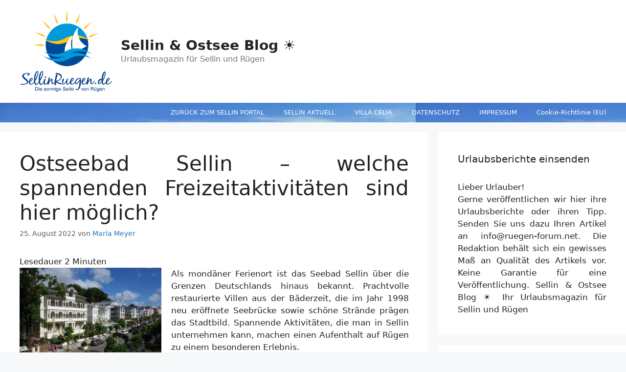

--- FILE ---
content_type: text/html; charset=UTF-8
request_url: https://sellinruegen.de/ostsee-blog/ostseebad-sellin-welche-spannenden-freizeitaktivitaeten-sind-hier-moeglich/
body_size: 19457
content:
<!DOCTYPE html>
<html dir="ltr" lang="de" prefix="og: https://ogp.me/ns#">
<head>
<meta charset="UTF-8">
<title>Ostseebad Sellin - welche spannenden Freizeitaktivitäten</title>
<meta name="description" content="Als mondäner Ferienort ist das Seebad Sellin über die Grenzen Deutschlands hinaus bekannt. Prachtvolle restaurierte Villen aus der Bäderzeit, die Seebrücke..."/>
<meta name="robots" content="max-image-preview:large"/>
<meta name="author" content="Maria Meyer"/>
<link rel="canonical" href="https://sellinruegen.de/ostsee-blog/ostseebad-sellin-welche-spannenden-freizeitaktivitaeten-sind-hier-moeglich/"/>
<meta name="generator" content="All in One SEO (AIOSEO) 4.9.2"/>
<meta property="og:locale" content="de_DE"/>
<meta property="og:site_name" content="Sellin &amp; Ostsee Blog ☀ | Urlaubsmagazin für Sellin und Rügen"/>
<meta property="og:type" content="article"/>
<meta property="og:title" content="Ostseebad Sellin - welche spannenden Freizeitaktivitäten"/>
<meta property="og:description" content="Als mondäner Ferienort ist das Seebad Sellin über die Grenzen Deutschlands hinaus bekannt. Prachtvolle restaurierte Villen aus der Bäderzeit, die Seebrücke..."/>
<meta property="og:url" content="https://sellinruegen.de/ostsee-blog/ostseebad-sellin-welche-spannenden-freizeitaktivitaeten-sind-hier-moeglich/"/>
<meta property="og:image" content="https://sellinruegen.de/ostsee-blog/wp-content/uploads/sellinruegen-logo.jpg"/>
<meta property="og:image:secure_url" content="https://sellinruegen.de/ostsee-blog/wp-content/uploads/sellinruegen-logo.jpg"/>
<meta property="og:image:width" content="216"/>
<meta property="og:image:height" content="182"/>
<meta property="article:tag" content="ausflugstipp"/>
<meta property="article:tag" content="mönchgut"/>
<meta property="article:published_time" content="2022-08-25T06:53:11+00:00"/>
<meta property="article:modified_time" content="2022-08-25T06:53:11+00:00"/>
<meta property="article:publisher" content="https://www.facebook.com/SellinAufRuegen/"/>
<script type="application/ld+json" class="aioseo-schema">{"@context":"https:\/\/schema.org","@graph":[{"@type":"Article","@id":"https:\/\/sellinruegen.de\/ostsee-blog\/ostseebad-sellin-welche-spannenden-freizeitaktivitaeten-sind-hier-moeglich\/#article","name":"Ostseebad Sellin - welche spannenden Freizeitaktivit\u00e4ten","headline":"Ostseebad Sellin &#8211; welche spannenden Freizeitaktivit\u00e4ten sind hier m\u00f6glich?","author":{"@id":"https:\/\/sellinruegen.de\/ostsee-blog\/author\/maria\/#author"},"publisher":{"@id":"https:\/\/sellinruegen.de\/ostsee-blog\/#organization"},"image":{"@type":"ImageObject","url":"https:\/\/sellinruegen.de\/ostsee-blog\/wp-content\/uploads\/wilhelmstrasse.jpg","@id":"https:\/\/sellinruegen.de\/ostsee-blog\/ostseebad-sellin-welche-spannenden-freizeitaktivitaeten-sind-hier-moeglich\/#articleImage","width":800,"height":533,"caption":"Wilhelmstrasse Sellin"},"datePublished":"2022-08-25T08:53:11+02:00","dateModified":"2022-08-25T08:53:11+02:00","inLanguage":"de-DE","mainEntityOfPage":{"@id":"https:\/\/sellinruegen.de\/ostsee-blog\/ostseebad-sellin-welche-spannenden-freizeitaktivitaeten-sind-hier-moeglich\/#webpage"},"isPartOf":{"@id":"https:\/\/sellinruegen.de\/ostsee-blog\/ostseebad-sellin-welche-spannenden-freizeitaktivitaeten-sind-hier-moeglich\/#webpage"},"articleSection":"Ausflugstipp, M\u00f6nchgut"},{"@type":"BreadcrumbList","@id":"https:\/\/sellinruegen.de\/ostsee-blog\/ostseebad-sellin-welche-spannenden-freizeitaktivitaeten-sind-hier-moeglich\/#breadcrumblist","itemListElement":[{"@type":"ListItem","@id":"https:\/\/sellinruegen.de\/ostsee-blog#listItem","position":1,"name":"Home","item":"https:\/\/sellinruegen.de\/ostsee-blog","nextItem":{"@type":"ListItem","@id":"https:\/\/sellinruegen.de\/ostsee-blog\/category\/ausflugstipp\/#listItem","name":"Ausflugstipp"}},{"@type":"ListItem","@id":"https:\/\/sellinruegen.de\/ostsee-blog\/category\/ausflugstipp\/#listItem","position":2,"name":"Ausflugstipp","item":"https:\/\/sellinruegen.de\/ostsee-blog\/category\/ausflugstipp\/","nextItem":{"@type":"ListItem","@id":"https:\/\/sellinruegen.de\/ostsee-blog\/ostseebad-sellin-welche-spannenden-freizeitaktivitaeten-sind-hier-moeglich\/#listItem","name":"Ostseebad Sellin &#8211; welche spannenden Freizeitaktivit\u00e4ten sind hier m\u00f6glich?"},"previousItem":{"@type":"ListItem","@id":"https:\/\/sellinruegen.de\/ostsee-blog#listItem","name":"Home"}},{"@type":"ListItem","@id":"https:\/\/sellinruegen.de\/ostsee-blog\/ostseebad-sellin-welche-spannenden-freizeitaktivitaeten-sind-hier-moeglich\/#listItem","position":3,"name":"Ostseebad Sellin &#8211; welche spannenden Freizeitaktivit\u00e4ten sind hier m\u00f6glich?","previousItem":{"@type":"ListItem","@id":"https:\/\/sellinruegen.de\/ostsee-blog\/category\/ausflugstipp\/#listItem","name":"Ausflugstipp"}}]},{"@type":"Organization","@id":"https:\/\/sellinruegen.de\/ostsee-blog\/#organization","name":"Gut Grubnow GbR","description":"Urlaubsmagazin f\u00fcr Sellin und R\u00fcgen","url":"https:\/\/sellinruegen.de\/ostsee-blog\/","telephone":"+491724020280","logo":{"@type":"ImageObject","url":"https:\/\/sellinruegen.de\/ostsee-blog\/wp-content\/uploads\/logosr192.png","@id":"https:\/\/sellinruegen.de\/ostsee-blog\/ostseebad-sellin-welche-spannenden-freizeitaktivitaeten-sind-hier-moeglich\/#organizationLogo","width":192,"height":192,"caption":"logo sellinruegen"},"image":{"@id":"https:\/\/sellinruegen.de\/ostsee-blog\/ostseebad-sellin-welche-spannenden-freizeitaktivitaeten-sind-hier-moeglich\/#organizationLogo"},"sameAs":["https:\/\/www.facebook.com\/SellinAufRuegen\/","https:\/\/twitter.com\/ruegensellin","https:\/\/www.pinterest.de\/villacelia\/bilder-sellin\/"]},{"@type":"Person","@id":"https:\/\/sellinruegen.de\/ostsee-blog\/author\/maria\/#author","url":"https:\/\/sellinruegen.de\/ostsee-blog\/author\/maria\/","name":"Maria Meyer"},{"@type":"WebPage","@id":"https:\/\/sellinruegen.de\/ostsee-blog\/ostseebad-sellin-welche-spannenden-freizeitaktivitaeten-sind-hier-moeglich\/#webpage","url":"https:\/\/sellinruegen.de\/ostsee-blog\/ostseebad-sellin-welche-spannenden-freizeitaktivitaeten-sind-hier-moeglich\/","name":"Ostseebad Sellin - welche spannenden Freizeitaktivit\u00e4ten","description":"Als mond\u00e4ner Ferienort ist das Seebad Sellin \u00fcber die Grenzen Deutschlands hinaus bekannt. Prachtvolle restaurierte Villen aus der B\u00e4derzeit, die Seebr\u00fccke...","inLanguage":"de-DE","isPartOf":{"@id":"https:\/\/sellinruegen.de\/ostsee-blog\/#website"},"breadcrumb":{"@id":"https:\/\/sellinruegen.de\/ostsee-blog\/ostseebad-sellin-welche-spannenden-freizeitaktivitaeten-sind-hier-moeglich\/#breadcrumblist"},"author":{"@id":"https:\/\/sellinruegen.de\/ostsee-blog\/author\/maria\/#author"},"creator":{"@id":"https:\/\/sellinruegen.de\/ostsee-blog\/author\/maria\/#author"},"datePublished":"2022-08-25T08:53:11+02:00","dateModified":"2022-08-25T08:53:11+02:00"},{"@type":"WebSite","@id":"https:\/\/sellinruegen.de\/ostsee-blog\/#website","url":"https:\/\/sellinruegen.de\/ostsee-blog\/","name":"Sellin & Ostsee Blog \u2600","description":"Urlaubsmagazin f\u00fcr Sellin und R\u00fcgen","inLanguage":"de-DE","publisher":{"@id":"https:\/\/sellinruegen.de\/ostsee-blog\/#organization"}}]}</script>
<meta name="viewport" content="width=device-width, initial-scale=1"><link rel="alternate" type="application/rss+xml" title="Sellin &amp; Ostsee Blog ☀ &raquo; Feed" href="https://sellinruegen.de/ostsee-blog/feed/"/>
<link rel="alternate" type="application/rss+xml" title="Sellin &amp; Ostsee Blog ☀ &raquo; Kommentar-Feed" href="https://sellinruegen.de/ostsee-blog/comments/feed/"/>
<link rel="alternate" type="application/rss+xml" title="Sellin &amp; Ostsee Blog ☀ &raquo; Ostseebad Sellin &#8211; welche spannenden Freizeitaktivitäten sind hier möglich?-Kommentar-Feed" href="https://sellinruegen.de/ostsee-blog/ostseebad-sellin-welche-spannenden-freizeitaktivitaeten-sind-hier-moeglich/feed/"/>
<link rel="alternate" title="oEmbed (JSON)" type="application/json+oembed" href="https://sellinruegen.de/ostsee-blog/wp-json/oembed/1.0/embed?url=https%3A%2F%2Fsellinruegen.de%2Fostsee-blog%2Fostseebad-sellin-welche-spannenden-freizeitaktivitaeten-sind-hier-moeglich%2F"/>
<link rel="alternate" title="oEmbed (XML)" type="text/xml+oembed" href="https://sellinruegen.de/ostsee-blog/wp-json/oembed/1.0/embed?url=https%3A%2F%2Fsellinruegen.de%2Fostsee-blog%2Fostseebad-sellin-welche-spannenden-freizeitaktivitaeten-sind-hier-moeglich%2F&#038;format=xml"/>
<style id='wp-img-auto-sizes-contain-inline-css'>img:is([sizes=auto i],[sizes^="auto," i]){contain-intrinsic-size:3000px 1500px}</style>
<style id='wp-block-library-inline-css'>:root{--wp-block-synced-color:#7a00df;--wp-block-synced-color--rgb:122,0,223;--wp-bound-block-color:var(--wp-block-synced-color);--wp-editor-canvas-background:#ddd;--wp-admin-theme-color:#007cba;--wp-admin-theme-color--rgb:0,124,186;--wp-admin-theme-color-darker-10:#006ba1;--wp-admin-theme-color-darker-10--rgb:0,107,160.5;--wp-admin-theme-color-darker-20:#005a87;--wp-admin-theme-color-darker-20--rgb:0,90,135;--wp-admin-border-width-focus:2px}@media (min-resolution:192dpi){:root{--wp-admin-border-width-focus:1.5px}}.wp-element-button{cursor:pointer}:root .has-very-light-gray-background-color{background-color:#eee}:root .has-very-dark-gray-background-color{background-color:#313131}:root .has-very-light-gray-color{color:#eee}:root .has-very-dark-gray-color{color:#313131}:root .has-vivid-green-cyan-to-vivid-cyan-blue-gradient-background{background:linear-gradient(135deg,#00d084,#0693e3)}:root .has-purple-crush-gradient-background{background:linear-gradient(135deg,#34e2e4,#4721fb 50%,#ab1dfe)}:root .has-hazy-dawn-gradient-background{background:linear-gradient(135deg,#faaca8,#dad0ec)}:root .has-subdued-olive-gradient-background{background:linear-gradient(135deg,#fafae1,#67a671)}:root .has-atomic-cream-gradient-background{background:linear-gradient(135deg,#fdd79a,#004a59)}:root .has-nightshade-gradient-background{background:linear-gradient(135deg,#330968,#31cdcf)}:root .has-midnight-gradient-background{background:linear-gradient(135deg,#020381,#2874fc)}:root{--wp--preset--font-size--normal:16px;--wp--preset--font-size--huge:42px}.has-regular-font-size{font-size:1em}.has-larger-font-size{font-size:2.625em}.has-normal-font-size{font-size:var(--wp--preset--font-size--normal)}.has-huge-font-size{font-size:var(--wp--preset--font-size--huge)}.has-text-align-center{text-align:center}.has-text-align-left{text-align:left}.has-text-align-right{text-align:right}.has-fit-text{white-space:nowrap!important}#end-resizable-editor-section{display:none}.aligncenter{clear:both}.items-justified-left{justify-content:flex-start}.items-justified-center{justify-content:center}.items-justified-right{justify-content:flex-end}.items-justified-space-between{justify-content:space-between}.screen-reader-text{border:0;clip-path:inset(50%);height:1px;margin:-1px;overflow:hidden;padding:0;position:absolute;width:1px;word-wrap:normal!important}.screen-reader-text:focus{background-color:#ddd;clip-path:none;color:#444;display:block;font-size:1em;height:auto;left:5px;line-height:normal;padding:15px 23px 14px;text-decoration:none;top:5px;width:auto;z-index:100000}html :where(.has-border-color){border-style:solid}html :where([style*=border-top-color]){border-top-style:solid}html :where([style*=border-right-color]){border-right-style:solid}html :where([style*=border-bottom-color]){border-bottom-style:solid}html :where([style*=border-left-color]){border-left-style:solid}html :where([style*=border-width]){border-style:solid}html :where([style*=border-top-width]){border-top-style:solid}html :where([style*=border-right-width]){border-right-style:solid}html :where([style*=border-bottom-width]){border-bottom-style:solid}html :where([style*=border-left-width]){border-left-style:solid}html :where(img[class*=wp-image-]){height:auto;max-width:100%}:where(figure){margin:0 0 1em}html :where(.is-position-sticky){--wp-admin--admin-bar--position-offset:var(--wp-admin--admin-bar--height,0px)}@media screen and (max-width:600px){html :where(.is-position-sticky){--wp-admin--admin-bar--position-offset:0px}}</style><style id='global-styles-inline-css'>:root{--wp--preset--aspect-ratio--square:1;--wp--preset--aspect-ratio--4-3:4/3;--wp--preset--aspect-ratio--3-4:3/4;--wp--preset--aspect-ratio--3-2:3/2;--wp--preset--aspect-ratio--2-3:2/3;--wp--preset--aspect-ratio--16-9:16/9;--wp--preset--aspect-ratio--9-16:9/16;--wp--preset--color--black:#000000;--wp--preset--color--cyan-bluish-gray:#abb8c3;--wp--preset--color--white:#ffffff;--wp--preset--color--pale-pink:#f78da7;--wp--preset--color--vivid-red:#cf2e2e;--wp--preset--color--luminous-vivid-orange:#ff6900;--wp--preset--color--luminous-vivid-amber:#fcb900;--wp--preset--color--light-green-cyan:#7bdcb5;--wp--preset--color--vivid-green-cyan:#00d084;--wp--preset--color--pale-cyan-blue:#8ed1fc;--wp--preset--color--vivid-cyan-blue:#0693e3;--wp--preset--color--vivid-purple:#9b51e0;--wp--preset--color--contrast:var(--contrast);--wp--preset--color--contrast-2:var(--contrast-2);--wp--preset--color--contrast-3:var(--contrast-3);--wp--preset--color--base:var(--base);--wp--preset--color--base-2:var(--base-2);--wp--preset--color--base-3:var(--base-3);--wp--preset--color--accent:var(--accent);--wp--preset--gradient--vivid-cyan-blue-to-vivid-purple:linear-gradient(135deg,rgb(6,147,227) 0%,rgb(155,81,224) 100%);--wp--preset--gradient--light-green-cyan-to-vivid-green-cyan:linear-gradient(135deg,rgb(122,220,180) 0%,rgb(0,208,130) 100%);--wp--preset--gradient--luminous-vivid-amber-to-luminous-vivid-orange:linear-gradient(135deg,rgb(252,185,0) 0%,rgb(255,105,0) 100%);--wp--preset--gradient--luminous-vivid-orange-to-vivid-red:linear-gradient(135deg,rgb(255,105,0) 0%,rgb(207,46,46) 100%);--wp--preset--gradient--very-light-gray-to-cyan-bluish-gray:linear-gradient(135deg,rgb(238,238,238) 0%,rgb(169,184,195) 100%);--wp--preset--gradient--cool-to-warm-spectrum:linear-gradient(135deg,rgb(74,234,220) 0%,rgb(151,120,209) 20%,rgb(207,42,186) 40%,rgb(238,44,130) 60%,rgb(251,105,98) 80%,rgb(254,248,76) 100%);--wp--preset--gradient--blush-light-purple:linear-gradient(135deg,rgb(255,206,236) 0%,rgb(152,150,240) 100%);--wp--preset--gradient--blush-bordeaux:linear-gradient(135deg,rgb(254,205,165) 0%,rgb(254,45,45) 50%,rgb(107,0,62) 100%);--wp--preset--gradient--luminous-dusk:linear-gradient(135deg,rgb(255,203,112) 0%,rgb(199,81,192) 50%,rgb(65,88,208) 100%);--wp--preset--gradient--pale-ocean:linear-gradient(135deg,rgb(255,245,203) 0%,rgb(182,227,212) 50%,rgb(51,167,181) 100%);--wp--preset--gradient--electric-grass:linear-gradient(135deg,rgb(202,248,128) 0%,rgb(113,206,126) 100%);--wp--preset--gradient--midnight:linear-gradient(135deg,rgb(2,3,129) 0%,rgb(40,116,252) 100%);--wp--preset--font-size--small:13px;--wp--preset--font-size--medium:20px;--wp--preset--font-size--large:36px;--wp--preset--font-size--x-large:42px;--wp--preset--spacing--20:0.44rem;--wp--preset--spacing--30:0.67rem;--wp--preset--spacing--40:1rem;--wp--preset--spacing--50:1.5rem;--wp--preset--spacing--60:2.25rem;--wp--preset--spacing--70:3.38rem;--wp--preset--spacing--80:5.06rem;--wp--preset--shadow--natural:6px 6px 9px rgba(0, 0, 0, 0.2);--wp--preset--shadow--deep:12px 12px 50px rgba(0, 0, 0, 0.4);--wp--preset--shadow--sharp:6px 6px 0px rgba(0, 0, 0, 0.2);--wp--preset--shadow--outlined:6px 6px 0px -3px rgb(255, 255, 255), 6px 6px rgb(0, 0, 0);--wp--preset--shadow--crisp:6px 6px 0px rgb(0, 0, 0);}:where(.is-layout-flex){gap:0.5em;}:where(.is-layout-grid){gap:0.5em;}body .is-layout-flex{display:flex;}.is-layout-flex{flex-wrap:wrap;align-items:center;}.is-layout-flex > :is(*, div){margin:0;}body .is-layout-grid{display:grid;}.is-layout-grid > :is(*, div){margin:0;}:where(.wp-block-columns.is-layout-flex){gap:2em;}:where(.wp-block-columns.is-layout-grid){gap:2em;}:where(.wp-block-post-template.is-layout-flex){gap:1.25em;}:where(.wp-block-post-template.is-layout-grid){gap:1.25em;}.has-black-color{color:var(--wp--preset--color--black) !important;}.has-cyan-bluish-gray-color{color:var(--wp--preset--color--cyan-bluish-gray) !important;}.has-white-color{color:var(--wp--preset--color--white) !important;}.has-pale-pink-color{color:var(--wp--preset--color--pale-pink) !important;}.has-vivid-red-color{color:var(--wp--preset--color--vivid-red) !important;}.has-luminous-vivid-orange-color{color:var(--wp--preset--color--luminous-vivid-orange) !important;}.has-luminous-vivid-amber-color{color:var(--wp--preset--color--luminous-vivid-amber) !important;}.has-light-green-cyan-color{color:var(--wp--preset--color--light-green-cyan) !important;}.has-vivid-green-cyan-color{color:var(--wp--preset--color--vivid-green-cyan) !important;}.has-pale-cyan-blue-color{color:var(--wp--preset--color--pale-cyan-blue) !important;}.has-vivid-cyan-blue-color{color:var(--wp--preset--color--vivid-cyan-blue) !important;}.has-vivid-purple-color{color:var(--wp--preset--color--vivid-purple) !important;}.has-black-background-color{background-color:var(--wp--preset--color--black) !important;}.has-cyan-bluish-gray-background-color{background-color:var(--wp--preset--color--cyan-bluish-gray) !important;}.has-white-background-color{background-color:var(--wp--preset--color--white) !important;}.has-pale-pink-background-color{background-color:var(--wp--preset--color--pale-pink) !important;}.has-vivid-red-background-color{background-color:var(--wp--preset--color--vivid-red) !important;}.has-luminous-vivid-orange-background-color{background-color:var(--wp--preset--color--luminous-vivid-orange) !important;}.has-luminous-vivid-amber-background-color{background-color:var(--wp--preset--color--luminous-vivid-amber) !important;}.has-light-green-cyan-background-color{background-color:var(--wp--preset--color--light-green-cyan) !important;}.has-vivid-green-cyan-background-color{background-color:var(--wp--preset--color--vivid-green-cyan) !important;}.has-pale-cyan-blue-background-color{background-color:var(--wp--preset--color--pale-cyan-blue) !important;}.has-vivid-cyan-blue-background-color{background-color:var(--wp--preset--color--vivid-cyan-blue) !important;}.has-vivid-purple-background-color{background-color:var(--wp--preset--color--vivid-purple) !important;}.has-black-border-color{border-color:var(--wp--preset--color--black) !important;}.has-cyan-bluish-gray-border-color{border-color:var(--wp--preset--color--cyan-bluish-gray) !important;}.has-white-border-color{border-color:var(--wp--preset--color--white) !important;}.has-pale-pink-border-color{border-color:var(--wp--preset--color--pale-pink) !important;}.has-vivid-red-border-color{border-color:var(--wp--preset--color--vivid-red) !important;}.has-luminous-vivid-orange-border-color{border-color:var(--wp--preset--color--luminous-vivid-orange) !important;}.has-luminous-vivid-amber-border-color{border-color:var(--wp--preset--color--luminous-vivid-amber) !important;}.has-light-green-cyan-border-color{border-color:var(--wp--preset--color--light-green-cyan) !important;}.has-vivid-green-cyan-border-color{border-color:var(--wp--preset--color--vivid-green-cyan) !important;}.has-pale-cyan-blue-border-color{border-color:var(--wp--preset--color--pale-cyan-blue) !important;}.has-vivid-cyan-blue-border-color{border-color:var(--wp--preset--color--vivid-cyan-blue) !important;}.has-vivid-purple-border-color{border-color:var(--wp--preset--color--vivid-purple) !important;}.has-vivid-cyan-blue-to-vivid-purple-gradient-background{background:var(--wp--preset--gradient--vivid-cyan-blue-to-vivid-purple) !important;}.has-light-green-cyan-to-vivid-green-cyan-gradient-background{background:var(--wp--preset--gradient--light-green-cyan-to-vivid-green-cyan) !important;}.has-luminous-vivid-amber-to-luminous-vivid-orange-gradient-background{background:var(--wp--preset--gradient--luminous-vivid-amber-to-luminous-vivid-orange) !important;}.has-luminous-vivid-orange-to-vivid-red-gradient-background{background:var(--wp--preset--gradient--luminous-vivid-orange-to-vivid-red) !important;}.has-very-light-gray-to-cyan-bluish-gray-gradient-background{background:var(--wp--preset--gradient--very-light-gray-to-cyan-bluish-gray) !important;}.has-cool-to-warm-spectrum-gradient-background{background:var(--wp--preset--gradient--cool-to-warm-spectrum) !important;}.has-blush-light-purple-gradient-background{background:var(--wp--preset--gradient--blush-light-purple) !important;}.has-blush-bordeaux-gradient-background{background:var(--wp--preset--gradient--blush-bordeaux) !important;}.has-luminous-dusk-gradient-background{background:var(--wp--preset--gradient--luminous-dusk) !important;}.has-pale-ocean-gradient-background{background:var(--wp--preset--gradient--pale-ocean) !important;}.has-electric-grass-gradient-background{background:var(--wp--preset--gradient--electric-grass) !important;}.has-midnight-gradient-background{background:var(--wp--preset--gradient--midnight) !important;}.has-small-font-size{font-size:var(--wp--preset--font-size--small) !important;}.has-medium-font-size{font-size:var(--wp--preset--font-size--medium) !important;}.has-large-font-size{font-size:var(--wp--preset--font-size--large) !important;}.has-x-large-font-size{font-size:var(--wp--preset--font-size--x-large) !important;}</style>
<style id='classic-theme-styles-inline-css'>.wp-block-button__link{color:#fff;background-color:#32373c;border-radius:9999px;box-shadow:none;text-decoration:none;padding:calc(.667em + 2px) calc(1.333em + 2px);font-size:1.125em}.wp-block-file__button{background:#32373c;color:#fff;text-decoration:none}</style>
<link rel="stylesheet" type="text/css" href="//sellinruegen.de/ostsee-blog/wp-content/cache/wpfc-minified/laep9gcz/7x6hx.css" media="all"/>
<style id='generate-style-inline-css'>.is-right-sidebar{width:30%;}.is-left-sidebar{width:30%;}.site-content .content-area{width:70%;}@media(max-width:768px){.main-navigation .menu-toggle,.sidebar-nav-mobile:not(#sticky-placeholder){display:block;}.main-navigation ul,.gen-sidebar-nav,.main-navigation:not(.slideout-navigation):not(.toggled) .main-nav > ul,.has-inline-mobile-toggle #site-navigation .inside-navigation > *:not(.navigation-search):not(.main-nav){display:none;}.nav-align-right .inside-navigation,.nav-align-center .inside-navigation{justify-content:space-between;}}
.dynamic-author-image-rounded{border-radius:100%;}.dynamic-featured-image, .dynamic-author-image{vertical-align:middle;}.one-container.blog .dynamic-content-template:not(:last-child), .one-container.archive .dynamic-content-template:not(:last-child){padding-bottom:0px;}.dynamic-entry-excerpt > p:last-child{margin-bottom:0px;}</style>
<link rel="stylesheet" type="text/css" href="//sellinruegen.de/ostsee-blog/wp-content/cache/wpfc-minified/14r2ado7/dq845.css" media="all"/>
<style id='generate-secondary-nav-inline-css'>.secondary-navigation{background-color:#636363;background-image:url(https://sellinruegen.de/ostsee-blog/wp-content/uploads/seebruecke-tauchgondel-sellin.jpg);}.secondary-nav-below-header .secondary-navigation .inside-navigation.grid-container, .secondary-nav-above-header .secondary-navigation .inside-navigation.grid-container{padding:0px 20px 0px 20px;}.secondary-navigation .main-nav ul li a,.secondary-navigation .menu-toggle,.secondary-menu-bar-items .menu-bar-item > a{color:#ffffff;}.secondary-navigation .secondary-menu-bar-items{color:#ffffff;}button.secondary-menu-toggle:hover,button.secondary-menu-toggle:focus{color:#ffffff;}.widget-area .secondary-navigation{margin-bottom:20px;}.secondary-navigation ul ul{background-color:#303030;top:auto;}.secondary-navigation .main-nav ul ul li a{color:#ffffff;}.secondary-navigation .main-nav ul li:not([class*="current-menu-"]):hover > a, .secondary-navigation .main-nav ul li:not([class*="current-menu-"]):focus > a, .secondary-navigation .main-nav ul li.sfHover:not([class*="current-menu-"]) > a, .secondary-menu-bar-items .menu-bar-item:hover > a{color:#ffffff;background-color:#303030;}.secondary-navigation .main-nav ul ul li:not([class*="current-menu-"]):hover > a,.secondary-navigation .main-nav ul ul li:not([class*="current-menu-"]):focus > a,.secondary-navigation .main-nav ul ul li.sfHover:not([class*="current-menu-"]) > a{color:#ffffff;background-color:#474747;}.secondary-navigation .main-nav ul li[class*="current-menu-"] > a{color:#222222;background-color:#ffffff;}.secondary-navigation .main-nav ul ul li[class*="current-menu-"] > a{color:#ffffff;background-color:#474747;}.secondary-navigation.toggled .dropdown-menu-toggle:before{display:none;}@media(max-width:768px){.secondary-menu-bar-items .menu-bar-item:hover > a{background: none;color: #ffffff;}}</style>
<style>.secondary-navigation.toggled ul ul{transition:0s;visibility:hidden}.secondary-navigation.toggled ul ul.toggled-on{visibility:visible}.secondary-navigation.toggled .main-nav ul ul{position:relative;top:0;left:0;width:100%}.secondary-navigation.toggled .main-nav ul ul.toggled-on{position:relative;top:0;left:auto!important;right:auto!important;width:100%;pointer-events:auto;height:auto;opacity:1;display:block}.secondary-navigation.toggled .main-nav>ul{display:block}.secondary-navigation.toggled .main-nav .sf-menu>li{float:none;clear:both;display:block!important;text-align:left!important}.secondary-navigation.toggled .main-nav .sf-menu>li.hide-on-mobile{display:none!important}.secondary-navigation.toggled .dropdown-menu-toggle:before{content:"\f107"!important}.secondary-navigation.toggled .sfHover>a .dropdown-menu-toggle:before{content:"\f106"!important}.secondary-navigation.toggled .menu-item-has-children .dropdown-menu-toggle{float:right}.dropdown-hover .secondary-navigation.toggled ul li.sfHover>ul,.dropdown-hover .secondary-navigation.toggled ul li:hover>ul{transition-delay:0s}.rtl .secondary-navigation.toggled .main-nav .sf-menu>li{text-align:right!important}@media(max-width:768px){.secondary-navigation .menu-toggle{display:block}.secondary-navigation ul,.secondary-navigation:not(.toggled) .main-nav>ul{display:none}.secondary-navigation.toggled .main-nav{flex-basis:100%;order:3}.secondary-nav-aligned-left .secondary-navigation.has-top-bar .menu-toggle{text-align:left}.secondary-nav-aligned-left .secondary-navigation .top-bar{order:2}.secondary-nav-aligned-right .secondary-navigation.has-top-bar .menu-toggle{text-align:right}.secondary-navigation.has-top-bar .top-bar .inside-top-bar .widget{margin:0 20px}.secondary-nav-aligned-center .secondary-navigation .top-bar{flex-basis:100%}.secondary-nav-float-right .secondary-navigation{margin-left:0;width:100%;margin-top:1.5em}.secondary-nav-float-right .header-widget{margin-left:auto}.secondary-nav-float-left .multi-navigation-wrapper,.secondary-nav-float-left .secondary-navigation{margin-left:0;width:100%;margin-top:1.5em}.secondary-nav-float-left:not(.nav-float-right) .header-widget{margin-left:auto;margin-right:auto;order:unset}.secondary-nav-float-left .site-branding,.secondary-nav-float-left .site-logo{order:unset}.secondary-navigation.has-menu-bar-items .inside-navigation,.secondary-navigation.has-top-bar .inside-navigation{justify-content:space-between}}</style>
<link rel="https://api.w.org/" href="https://sellinruegen.de/ostsee-blog/wp-json/"/><link rel="alternate" title="JSON" type="application/json" href="https://sellinruegen.de/ostsee-blog/wp-json/wp/v2/posts/1408"/><link rel="EditURI" type="application/rsd+xml" title="RSD" href="https://sellinruegen.de/ostsee-blog/xmlrpc.php?rsd"/>
<meta name="generator" content="WordPress 6.9"/>
<link rel='shortlink' href='https://sellinruegen.de/ostsee-blog/?p=1408'/>
<style>.cmplz-hidden{display:none !important;}</style><link rel="pingback" href="https://sellinruegen.de/ostsee-blog/xmlrpc.php">
<link rel="icon" href="https://sellinruegen.de/ostsee-blog/wp-content/uploads/cropped-header-neu2-1-32x32.jpg" sizes="32x32"/>
<link rel="icon" href="https://sellinruegen.de/ostsee-blog/wp-content/uploads/cropped-header-neu2-1-192x192.jpg" sizes="192x192"/>
<link rel="apple-touch-icon" href="https://sellinruegen.de/ostsee-blog/wp-content/uploads/cropped-header-neu2-1-180x180.jpg"/>
<meta name="msapplication-TileImage" content="https://sellinruegen.de/ostsee-blog/wp-content/uploads/cropped-header-neu2-1-270x270.jpg"/>
<style id="wp-custom-css">body{text-align:justify;}
.site-footer{margin-top:-10px;}</style>
<meta name="publication-media-verification" content="e2bdbbcee9854b9cb025bd6cdf4278d6"/>
<script data-wpfc-render="false">var Wpfcll={s:[],osl:0,scroll:false,i:function(){Wpfcll.ss();window.addEventListener('load',function(){window.addEventListener("DOMSubtreeModified",function(e){Wpfcll.osl=Wpfcll.s.length;Wpfcll.ss();if(Wpfcll.s.length > Wpfcll.osl){Wpfcll.ls(false);}},false);Wpfcll.ls(true);});window.addEventListener('scroll',function(){Wpfcll.scroll=true;Wpfcll.ls(false);});window.addEventListener('resize',function(){Wpfcll.scroll=true;Wpfcll.ls(false);});window.addEventListener('click',function(){Wpfcll.scroll=true;Wpfcll.ls(false);});},c:function(e,pageload){var w=document.documentElement.clientHeight || body.clientHeight;var n=0;if(pageload){n=0;}else{n=(w > 800) ? 800:200;n=Wpfcll.scroll ? 800:n;}var er=e.getBoundingClientRect();var t=0;var p=e.parentNode ? e.parentNode:false;if(typeof p.getBoundingClientRect=="undefined"){var pr=false;}else{var pr=p.getBoundingClientRect();}if(er.x==0 && er.y==0){for(var i=0;i < 10;i++){if(p){if(pr.x==0 && pr.y==0){if(p.parentNode){p=p.parentNode;}if(typeof p.getBoundingClientRect=="undefined"){pr=false;}else{pr=p.getBoundingClientRect();}}else{t=pr.top;break;}}};}else{t=er.top;}if(w - t+n > 0){return true;}return false;},r:function(e,pageload){var s=this;var oc,ot;try{oc=e.getAttribute("data-wpfc-original-src");ot=e.getAttribute("data-wpfc-original-srcset");originalsizes=e.getAttribute("data-wpfc-original-sizes");if(s.c(e,pageload)){if(oc || ot){if(e.tagName=="DIV" || e.tagName=="A" || e.tagName=="SPAN"){e.style.backgroundImage="url("+oc+")";e.removeAttribute("data-wpfc-original-src");e.removeAttribute("data-wpfc-original-srcset");e.removeAttribute("onload");}else{if(oc){e.setAttribute('src',oc);}if(ot){e.setAttribute('srcset',ot);}if(originalsizes){e.setAttribute('sizes',originalsizes);}if(e.getAttribute("alt") && e.getAttribute("alt")=="blank"){e.removeAttribute("alt");}e.removeAttribute("data-wpfc-original-src");e.removeAttribute("data-wpfc-original-srcset");e.removeAttribute("data-wpfc-original-sizes");e.removeAttribute("onload");if(e.tagName=="IFRAME"){var y="https://www.youtube.com/embed/";if(navigator.userAgent.match(/\sEdge?\/\d/i)){e.setAttribute('src',e.getAttribute("src").replace(/.+\/templates\/youtube\.html\#/,y));}e.onload=function(){if(typeof window.jQuery !="undefined"){if(jQuery.fn.fitVids){jQuery(e).parent().fitVids({customSelector:"iframe[src]"});}}var s=e.getAttribute("src").match(/templates\/youtube\.html\#(.+)/);if(s){try{var i=e.contentDocument || e.contentWindow;if(i.location.href=="about:blank"){e.setAttribute('src',y+s[1]);}}catch(err){e.setAttribute('src',y+s[1]);}}}}}}else{if(e.tagName=="NOSCRIPT"){if(jQuery(e).attr("data-type")=="wpfc"){e.removeAttribute("data-type");jQuery(e).after(jQuery(e).text());}}}}}catch(error){console.log(error);console.log("==>",e);}},ss:function(){var i=Array.prototype.slice.call(document.getElementsByTagName("img"));var f=Array.prototype.slice.call(document.getElementsByTagName("iframe"));var d=Array.prototype.slice.call(document.getElementsByTagName("div"));var a=Array.prototype.slice.call(document.getElementsByTagName("a"));var s=Array.prototype.slice.call(document.getElementsByTagName("span"));var n=Array.prototype.slice.call(document.getElementsByTagName("noscript"));this.s=i.concat(f).concat(d).concat(a).concat(s).concat(n);},ls:function(pageload){var s=this;[].forEach.call(s.s,function(e,index){s.r(e,pageload);});}};document.addEventListener('DOMContentLoaded',function(){wpfci();});function wpfci(){Wpfcll.i();}</script>
</head>
<body data-rsssl=1 data-cmplz=1 class="wp-singular post-template-default single single-post postid-1408 single-format-standard wp-custom-logo wp-embed-responsive wp-theme-generatepress post-image-above-header post-image-aligned-center secondary-nav-below-header secondary-nav-aligned-right sticky-menu-fade right-sidebar nav-below-header separate-containers header-aligned-left dropdown-hover" itemtype="https://schema.org/Blog" itemscope>
<a class="screen-reader-text skip-link" href="#content" title="Zum Inhalt springen">Zum Inhalt springen</a>		<header class="site-header grid-container" id="masthead" aria-label="Website" itemtype="https://schema.org/WPHeader" itemscope>
<div class="inside-header grid-container">
<div class="site-branding-container"><div class="site-logo"> <a href="https://sellinruegen.de/ostsee-blog/" rel="home"> <img class="header-image is-logo-image" alt="Sellin &amp; Ostsee Blog ☀" src="https://sellinruegen.de/ostsee-blog/wp-content/uploads/cropped-Logo_Sellin_Ruegen_de.png" srcset="https://sellinruegen.de/ostsee-blog/wp-content/uploads/cropped-Logo_Sellin_Ruegen_de.png 1x, https://sellinruegen.de/ostsee-blog/wp-content/uploads/Logo_Sellin_Ruegen_de.png 2x" width="300" height="268"/> </a></div><div class="site-branding"> <p class="main-title" itemprop="headline"> <a href="https://sellinruegen.de/ostsee-blog/" rel="home">Sellin &amp; Ostsee Blog ☀</a> </p> <p class="site-description" itemprop="description">Urlaubsmagazin für Sellin und Rügen</p></div></div></div></header>
<nav id="secondary-navigation" aria-label="Secondary" class="secondary-navigation grid-container" itemtype="https://schema.org/SiteNavigationElement" itemscope>
<div class="inside-navigation grid-container grid-parent">
<button class="menu-toggle secondary-menu-toggle">
<span class="gp-icon icon-menu-bars"><svg viewBox="0 0 512 512" aria-hidden="true" xmlns="http://www.w3.org/2000/svg" width="1em" height="1em"><path d="M0 96c0-13.255 10.745-24 24-24h464c13.255 0 24 10.745 24 24s-10.745 24-24 24H24c-13.255 0-24-10.745-24-24zm0 160c0-13.255 10.745-24 24-24h464c13.255 0 24 10.745 24 24s-10.745 24-24 24H24c-13.255 0-24-10.745-24-24zm0 160c0-13.255 10.745-24 24-24h464c13.255 0 24 10.745 24 24s-10.745 24-24 24H24c-13.255 0-24-10.745-24-24z" /></svg><svg viewBox="0 0 512 512" aria-hidden="true" xmlns="http://www.w3.org/2000/svg" width="1em" height="1em"><path d="M71.029 71.029c9.373-9.372 24.569-9.372 33.942 0L256 222.059l151.029-151.03c9.373-9.372 24.569-9.372 33.942 0 9.372 9.373 9.372 24.569 0 33.942L289.941 256l151.03 151.029c9.372 9.373 9.372 24.569 0 33.942-9.373 9.372-24.569 9.372-33.942 0L256 289.941l-151.029 151.03c-9.373 9.372-24.569 9.372-33.942 0-9.372-9.373-9.372-24.569 0-33.942L222.059 256 71.029 104.971c-9.372-9.373-9.372-24.569 0-33.942z" /></svg></span><span class="mobile-menu">Menu</span>					</button>
<div class="main-nav"><ul id="menu-oben" class="secondary-menu sf-menu"><li id="menu-item-550" class="menu-item menu-item-type-custom menu-item-object-custom menu-item-550"><a href="https://sellinruegen.de" title="https://sellinruegen.de">ZURÜCK ZUM SELLIN PORTAL</a></li> <li id="menu-item-551" class="menu-item menu-item-type-custom menu-item-object-custom menu-item-551"><a href="https://sellinruegen.de/sellin-aktuell" title="https://sellinruegen.de/sellin-aktuell">SELLIN AKTUELL</a></li> <li id="menu-item-552" class="menu-item menu-item-type-custom menu-item-object-custom menu-item-552"><a href="https://www.ferienwohnungsellin.de" title="www.ferienwohnungsellin.de">VILLA CELIA</a></li> <li id="menu-item-619" class="menu-item menu-item-type-custom menu-item-object-custom menu-item-619"><a href="https://sellinruegen.de/datenschutz">DATENSCHUTZ</a></li> <li id="menu-item-676" class="menu-item menu-item-type-custom menu-item-object-custom menu-item-676"><a href="https://sellinruegen.de/impressum">IMPRESSUM</a></li> <li id="menu-item-979" class="menu-item menu-item-type-post_type menu-item-object-page menu-item-979"><a href="https://sellinruegen.de/ostsee-blog/cookie-richtlinie-eu/">Cookie-Richtlinie (EU)</a></li> </ul></div></div></nav>
<div class="site grid-container container hfeed" id="page">
<div class="site-content" id="content">
<div class="content-area" id="primary">
<main class="site-main" id="main">
<article id="post-1408" class="post-1408 post type-post status-publish format-standard hentry category-ausflugstipp category-moenchgut" itemtype="https://schema.org/CreativeWork" itemscope>
<div class="inside-article">
<header class="entry-header">
<h1 class="entry-title" itemprop="headline">Ostseebad Sellin &#8211; welche spannenden Freizeitaktivitäten sind hier möglich?</h1>		<div class="entry-meta"> <span class="posted-on"><time class="entry-date published" datetime="2022-08-25T08:53:11+02:00" itemprop="datePublished">25. August 2022</time></span> <span class="byline">von <span class="author vcard" itemprop="author" itemtype="https://schema.org/Person" itemscope><a class="url fn n" href="https://sellinruegen.de/ostsee-blog/author/maria/" title="Alle Beiträge von Maria Meyer anzeigen" rel="author" itemprop="url"><span class="author-name" itemprop="name">Maria Meyer</span></a></span></span></div></header>
<div class="entry-content" itemprop="text">
<span class="span-reading-time rt-reading-time" style="display: block;"><span class="rt-label rt-prefix">Lesedauer</span> <span class="rt-time"> 2</span> <span class="rt-label rt-postfix">Minuten</span></span><div style="float: left; padding-right:20px"><figure id="attachment_1411" aria-describedby="caption-attachment-1411" style="width: 290px" class="wp-caption aligncenter"><a href="https://sellinruegen.de/ostsee-blog/wp-content/uploads/wilhelmstrasse.jpg"><img fetchpriority="high" decoding="async" src="https://sellinruegen.de/ostsee-blog/wp-content/uploads/wilhelmstrasse-300x200.jpg" alt="wilhelmstrasse" width="300" height="200" class="size-medium wp-image-1411" srcset="https://sellinruegen.de/ostsee-blog/wp-content/uploads/wilhelmstrasse-300x200.jpg 300w, https://sellinruegen.de/ostsee-blog/wp-content/uploads/wilhelmstrasse-768x512.jpg 768w, https://sellinruegen.de/ostsee-blog/wp-content/uploads/wilhelmstrasse.jpg 800w" sizes="(max-width: 300px) 100vw, 300px"/></a><figcaption id="caption-attachment-1411" class="wp-caption-text">Wilhelmstrasse Sellin</figcaption></figure></div><p>Als mondäner Ferienort ist das Seebad Sellin über die Grenzen Deutschlands hinaus bekannt. Prachtvolle restaurierte Villen aus der Bäderzeit, die im Jahr 1998 neu eröffnete Seebrücke sowie schöne Strände prägen das Stadtbild. Spannende Aktivitäten, die man in Sellin unternehmen kann, machen einen Aufenthalt auf Rügen zu einem besonderen Erlebnis. <span id="more-1408"></span></p>
<p><br class="clear" /><br />
<br class="clear" /></p>
<h2>Am Strand sitzen und dem Wellenrauschen zuhören</h2>
<p>Um das Ostseebad Sellin kennenzulernen, bietet es sich an, die Wilhelmstraße entlang zu laufen, wo sich zahlreiche Bädervillen aneinander reihen. Die mit Sorgfalt restaurierten Gebäude mit ihren Erkern, Türmen und Veranden sind schön anzusehen. Auf der von Lindenbäumen gesäumten Allee gelangt man an Cafés und Geschäften vorbei zur Steilküste. Von dort führt eine steile Treppe zur Strandpromenade und zur Seebrücke von Sellin. Am Strand zu sitzen, dem Rauschen der Wellen und dem Geschrei der Möwen zuzuhören und die klare Ostseeluft einzuatmen, ist herrlich entspannend. Oft träumt man in solchen Momenten <a href="https://www.salue.de/tipps-und-tricks/artikel-111.phtml" title="vom großen Glück" rel="noopener" target="_blank">vom großen Glück</a>, wie bei einer bedeutenden Lotterie, bei der mehrere Milliarden ausgespielt werden. Die Weihnachtslotterie, an der sich Bürger*innen fast aller europäischen Staaten beteiligen, findet traditionell zwei Tage vor Heiligabend statt. Eine Teilnahme an der Lotterie El Gordo, einer in Spanien seit 1812 ausgespielten Form der staatlichen Lotterie, erfolgt überwiegend online. Die Auslosung, bei der es um Milliardenbeträge geht, wird mit Spannung erwartet. So kann man bereits im Urlaub in Sellin davon träumen, was man mit einem Lottogewinn anfangen könnte. Da bei der spanischen Weihnachtslotterie jedoch nur eine begrenzte Anzahl an Losen ausgegeben wird, sollte die Entscheidung möglichst frühzeitig getroffen werden. Auf Rügen gibt es viele interessante Ausflugsziele. Am Bahnhof Sellin Ost verkehrt heute noch <a href="https://www.ndr.de/geschichte/chronologie/Rasender-Roland-faehrt-1895-erstmals-auf-Ruegen,rasenderroland100.html" title="der „Rasende Roland“, eine Schmalspurbahn mit Dampflokomotive" rel="noopener" target="_blank">der „Rasende Roland“, eine Schmalspurbahn mit Dampflokomotive</a>. Eine Eisenbahnfahrt in den historischen Wagen der Kleinbahn ist romantisch und eine besondere Art, um nach Binz oder Putbus zu gelangen.</p>
<h2>Spektakuläre Sonnenuntergänge erleben</h2>
<p>Zwei feinsandige Ostseestrände sorgen in Sellin für Badevergnügen. Die beiden Strandabschnitte, die als Nord- und Südstrand bezeichnet werden, sind für ihren feinen weißen Sand bekannt. Es gibt verschiedene Bereiche, sodass auch FKK-Liebhaber, Hunde und ihre Besitzer vom Sonnenbaden und Schwimmen in Ostsee profitieren können. Von der Seebrücke am Hauptstrand führt ein acht Kilometer langer Wanderweg bis nach Binz. Es geht überwiegend am Ufer entlang. Unterwegs genießt man den traumhaften Ostseeblick und die erfrischende Meeresbrise. Da die Sonneneinstrahlung in Meeresnähe am größten ist, empfiehlt es sich, für den <a href="https://sellinruegen.de/ostsee-blog/der-richtige-sonnenschutz-im-urlaub/" title="Ostseeurlaub auf Rügen">Ostseeurlaub auf Rügen</a> einen geeigneten Sonnenschutz einzuplanen. Zu den schönsten Gegenden der Ostseeinsel zählt die Halbinsel Mönchgut im Süden von Sellin. Bei Spaziergängen und Wanderungen durch Kiefernwälder und die „<a href="https://sellinruegen.de/ausfluege-sellin/wanderung-durch-die-zicker-berge" title="Zickerschen Alpen">Zickerschen Alpen</a>“ kommt man an Stränden und Steilküsten vorbei. Wer schöne Fotomotive sucht, sollte die Zeit am frühen Morgen oder späten Abend nutzen, um <a href="https://ig-fotografie.de/fotografieren-lernen/sonnenaufgang-fotografieren-tipps" title="tolle Aufnahmen vom farbenprächtigen Sonnenaufgang" rel="noopener" target="_blank">tolle Aufnahmen vom farbenprächtigen Sonnenaufgang</a> oder Sonnenuntergang an der Ostsee zu machen. In Sellin sind auch spektakuläre Unterwasser-Entdeckungen möglich. Steigt man an der Seebrücke in eine Tauchgondel, wird man rund vier Meter tief in die Unterwasserwelt der Ostsee befördert und erfährt während des Unterwasseraufenthalts spannende Fakten über den Lebensraum Ostsee. Die Selliner Tauchgondel, in der pro Tauchgang 30 Personen Platz finden, soll die größte ihrer Art in Europa sein. </p></div><footer class="entry-meta" aria-label="Beitragsmeta">
<span class="cat-links"><span class="gp-icon icon-categories"><svg viewBox="0 0 512 512" aria-hidden="true" xmlns="http://www.w3.org/2000/svg" width="1em" height="1em"><path d="M0 112c0-26.51 21.49-48 48-48h110.014a48 48 0 0143.592 27.907l12.349 26.791A16 16 0 00228.486 128H464c26.51 0 48 21.49 48 48v224c0 26.51-21.49 48-48 48H48c-26.51 0-48-21.49-48-48V112z" /></svg></span><span class="screen-reader-text">Kategorien </span><a href="https://sellinruegen.de/ostsee-blog/category/ausflugstipp/" rel="category tag">Ausflugstipp</a>, <a href="https://sellinruegen.de/ostsee-blog/category/moenchgut/" rel="category tag">Mönchgut</a></span> 		<nav id="nav-below" class="post-navigation" aria-label="Beiträge">
<div class="nav-previous"><span class="gp-icon icon-arrow-left"><svg viewBox="0 0 192 512" aria-hidden="true" xmlns="http://www.w3.org/2000/svg" width="1em" height="1em" fill-rule="evenodd" clip-rule="evenodd" stroke-linejoin="round" stroke-miterlimit="1.414"><path d="M178.425 138.212c0 2.265-1.133 4.813-2.832 6.512L64.276 256.001l111.317 111.277c1.7 1.7 2.832 4.247 2.832 6.513 0 2.265-1.133 4.813-2.832 6.512L161.43 394.46c-1.7 1.7-4.249 2.832-6.514 2.832-2.266 0-4.816-1.133-6.515-2.832L16.407 262.514c-1.699-1.7-2.832-4.248-2.832-6.513 0-2.265 1.133-4.813 2.832-6.512l131.994-131.947c1.7-1.699 4.249-2.831 6.515-2.831 2.265 0 4.815 1.132 6.514 2.831l14.163 14.157c1.7 1.7 2.832 3.965 2.832 6.513z" fill-rule="nonzero" /></svg></span><span class="prev"><a href="https://sellinruegen.de/ostsee-blog/vorbereitung-auf-den-wanderurlaub-trendferien-mit-fitness-garantie/" rel="prev">Vorbereitung auf den Wanderurlaub – Trendferien mit Fitness-Garantie</a></span></div><div class="nav-next"><span class="gp-icon icon-arrow-right"><svg viewBox="0 0 192 512" aria-hidden="true" xmlns="http://www.w3.org/2000/svg" width="1em" height="1em" fill-rule="evenodd" clip-rule="evenodd" stroke-linejoin="round" stroke-miterlimit="1.414"><path d="M178.425 256.001c0 2.266-1.133 4.815-2.832 6.515L43.599 394.509c-1.7 1.7-4.248 2.833-6.514 2.833s-4.816-1.133-6.515-2.833l-14.163-14.162c-1.699-1.7-2.832-3.966-2.832-6.515 0-2.266 1.133-4.815 2.832-6.515l111.317-111.316L16.407 144.685c-1.699-1.7-2.832-4.249-2.832-6.515s1.133-4.815 2.832-6.515l14.163-14.162c1.7-1.7 4.249-2.833 6.515-2.833s4.815 1.133 6.514 2.833l131.994 131.993c1.7 1.7 2.832 4.249 2.832 6.515z" fill-rule="nonzero" /></svg></span><span class="next"><a href="https://sellinruegen.de/ostsee-blog/highlights-der-insel-ruegen-urlaub-und-sehenswuerdigkeiten/" rel="next">Highlights der Insel Rügen &#8211; Urlaub und Sehenswürdigkeiten</a></span></div></nav>
</footer></div></article>
</main></div><div class="widget-area sidebar is-right-sidebar" id="right-sidebar">
<div class="inside-right-sidebar">
<aside id="text-2" class="widget inner-padding widget_text"><h2 class="widget-title">Urlaubsberichte einsenden</h2>			<div class="textwidget">Lieber Urlauber!
<div align="justify"> Gerne veröffentlichen wir hier ihre Urlaubsberichte oder ihren Tipp. Senden Sie uns dazu Ihren Artikel an info@ruegen-forum.net. Die Redaktion behält sich ein gewisses Maß an Qualität des Artikels vor. Keine Garantie für eine Veröffentlichung. Sellin & Ostsee Blog ☀ Ihr Urlaubsmagazin für Sellin und Rügen</div></div></aside><aside id="text-3" class="widget inner-padding widget_text"><h2 class="widget-title">Rügenunterkünfte</h2>			<div class="textwidget"><a rel="noopener" href="https://www.ferienwohnungsellin.de" target="_blank"><img src="https://sellinruegen.de/ostsee-blog/wp-content/uploads/villa-celia-luftbild-280-200.jpg" alt="villa celia fewo sellin" title="villa-celia-button" width="280" height="200"/></a> <a rel="noopener" href="https://www.gut-grubnow.de" target="_blank"><img onload="Wpfcll.r(this,true);" src="https://sellinruegen.de/ostsee-blog/wp-content/plugins/wp-fastest-cache-premium/pro/images/blank.gif" data-wpfc-original-src="https://sellinruegen.de/ostsee-blog/wp-content/uploads/schoenste-unterkuenfte-ostsee-gut-grubnow-280-2002.jpg" alt="gut-grubnow-auszeit" title="gut-grubnow-button" width="280" height="200"/></a> <a rel="noopener" href="https://www.villa-seeblick-binz.de" target="_blank"><img onload="Wpfcll.r(this,true);" src="https://sellinruegen.de/ostsee-blog/wp-content/plugins/wp-fastest-cache-premium/pro/images/blank.gif" data-wpfc-original-src="https://sellinruegen.de/ostsee-blog/wp-content/uploads/villa-seeblick-button-280-200.jpg" alt="villa-seeblick-binz" title="villa-seeblick-binz" width="280" height="200"/></a> <a rel="noopener" href="https://www.strandhaus-seeblick.de" target="_blank"><img onload="Wpfcll.r(this,true);" src="https://sellinruegen.de/ostsee-blog/wp-content/plugins/wp-fastest-cache-premium/pro/images/blank.gif" data-wpfc-original-src="https://sellinruegen.de/ostsee-blog/wp-content/uploads/strandhaus-seeblick-binz-280-200.jpg" alt="strandhaus-seeblick-binz" title="strandhaus-seeblick-binz" width="280" height="200"/></a></div></aside>
<aside id="recent-posts-2" class="widget inner-padding widget_recent_entries">
<h2 class="widget-title">Neueste Beiträge</h2>
<ul>
<li> <a href="https://sellinruegen.de/ostsee-blog/aktiv-draussen-sein-in-sellin-meer-stege-und-kleine-auszeiten/" aria-current="page">Aktiv draußen sein in Sellin: Meer, Stege und kleine Auszeiten</a> </li>
<li> <a href="https://sellinruegen.de/ostsee-blog/souvenir-oder-stilbruch-so-waehlst-du-deko-mit-ruegen-motiven-richtig-aus/">Souvenir oder Stilbruch? So wählst du Deko mit Rügen-Motiven richtig aus</a> </li>
<li> <a href="https://sellinruegen.de/ostsee-blog/wie-verbessern-topper-den-schlafkomfort/">Wie verbessern Topper den Schlafkomfort?</a> </li>
<li> <a href="https://sellinruegen.de/ostsee-blog/die-schoensten-kuestenwanderungen-in-sellin-auf-ruegen/">Die schönsten Küstenwanderungen in Sellin auf Rügen</a> </li>
<li> <a href="https://sellinruegen.de/ostsee-blog/digitalisierungs-offensive-fuer-ruegen-was-steckt-dahinter/">Digitalisierungs-Offensive für Rügen: Was steckt dahinter?</a> </li>
</ul>
</aside><aside id="categories-2" class="widget inner-padding widget_categories"><h2 class="widget-title">Kategorien</h2>
<ul>
<li class="cat-item cat-item-1"><a href="https://sellinruegen.de/ostsee-blog/category/allgemein/">Allgemein</a> </li>
<li class="cat-item cat-item-39"><a href="https://sellinruegen.de/ostsee-blog/category/ausflugstipp/">Ausflugstipp</a> </li>
<li class="cat-item cat-item-21"><a href="https://sellinruegen.de/ostsee-blog/category/beach-polo-turnier/">Beach Polo Turnier</a> </li>
<li class="cat-item cat-item-72"><a href="https://sellinruegen.de/ostsee-blog/category/bernstein/">Bernstein</a> </li>
<li class="cat-item cat-item-86"><a href="https://sellinruegen.de/ostsee-blog/category/ferienwohnung/">Ferienwohnung</a> </li>
<li class="cat-item cat-item-40"><a href="https://sellinruegen.de/ostsee-blog/category/hiddensee/">Hiddensee</a> </li>
<li class="cat-item cat-item-10"><a href="https://sellinruegen.de/ostsee-blog/category/kap-arkona/">Kap Arkona</a> </li>
<li class="cat-item cat-item-11"><a href="https://sellinruegen.de/ostsee-blog/category/kreidefelsen/">Kreidefelsen</a> </li>
<li class="cat-item cat-item-84"><a href="https://sellinruegen.de/ostsee-blog/category/kunst/">Kunst</a> </li>
<li class="cat-item cat-item-71"><a href="https://sellinruegen.de/ostsee-blog/category/moenchgut/">Mönchgut</a> </li>
<li class="cat-item cat-item-27"><a href="https://sellinruegen.de/ostsee-blog/category/ortsteile-sellins/">Ortsteile Sellins</a> </li>
<li class="cat-item cat-item-13"><a href="https://sellinruegen.de/ostsee-blog/category/seebruecke/">Seebrücke</a> </li>
<li class="cat-item cat-item-34"><a href="https://sellinruegen.de/ostsee-blog/category/seepark-sellin/">Seepark Sellin</a> </li>
<li class="cat-item cat-item-2"><a href="https://sellinruegen.de/ostsee-blog/category/sport/">Sport</a> </li>
<li class="cat-item cat-item-25"><a href="https://sellinruegen.de/ostsee-blog/category/suedost-ruegen/">Südost Rügen</a> </li>
<li class="cat-item cat-item-12"><a href="https://sellinruegen.de/ostsee-blog/category/tauchgondel-sellin/">Tauchgondel Sellin</a> </li>
<li class="cat-item cat-item-33"><a href="https://sellinruegen.de/ostsee-blog/category/theater/">Theater</a> </li>
<li class="cat-item cat-item-78"><a href="https://sellinruegen.de/ostsee-blog/category/veranstaltungen/">Veranstaltungen</a> </li>
<li class="cat-item cat-item-3"><a href="https://sellinruegen.de/ostsee-blog/category/wassersport/">Wassersport</a> </li>
</ul>
</aside><aside id="text-4" class="widget inner-padding widget_text"><h2 class="widget-title">Urlaubstipp:</h2>			<div class="textwidget"><a target="_blank" rel="noopener" href="https://www.strandvillen-ruegen.com"><img onload="Wpfcll.r(this,true);" src="https://sellinruegen.de/ostsee-blog/wp-content/plugins/wp-fastest-cache-premium/pro/images/blank.gif" data-wpfc-original-src="https://sellinruegen.de/wp-content/uploads/strandvillen-ruegen-btn_03.gif" alt="Strandvillen Rügen" title="Strandvillen Rügen" width="180" height="217" class="aligncenter size-full wp-image-168"/></a></div></aside><aside id="custom_html-2" class="widget_text widget inner-padding widget_custom_html"><h2 class="widget-title">Unsere weiteren Rügenseiten:</h2><div class="textwidget custom-html-widget"><br class="clear" /><div style="text-align: center"><a rel="noopener" href="https://www.ruegenbinz.de/" target="_blank"><img onload="Wpfcll.r(this,true);" src="https://sellinruegen.de/ostsee-blog/wp-content/plugins/wp-fastest-cache-premium/pro/images/blank.gif" data-wpfc-original-src="https://sellinruegen.de/wp-content/uploads/ruegenbinz-logo-neu.jpg" alt="Binz-Portal" title="Binz-Portal" style="width: 60px; max-width: 60px; height:60px; max-height: 60px; border-radius: 7px"/></a> &nbsp;&nbsp;&nbsp; <a rel="noopener" href="https://www.ruegen-forum.net/" target="_blank"><img onload="Wpfcll.r(this,true);" src="https://sellinruegen.de/ostsee-blog/wp-content/plugins/wp-fastest-cache-premium/pro/images/blank.gif" data-wpfc-original-src="https://sellinruegen.de/wp-content/uploads/button-ruegen.jpg" alt="Rügen-Forum" title="Rügen-Forum" style="width: 60px; max-width: 60px; height:60px; max-height: 60px; border-radius: 7px"/></a>&nbsp;&nbsp;&nbsp; <a rel="noopener" href="https://www.hund-ruegen.de/" target="_blank"><img onload="Wpfcll.r(this,true);" src="https://sellinruegen.de/ostsee-blog/wp-content/plugins/wp-fastest-cache-premium/pro/images/blank.gif" data-wpfc-original-src="https://sellinruegen.de/wp-content/uploads/hund-ruegen-klein-1.jpg" alt="Hund Rügen" title="Rügen-Hund" style="width: 60px; max-width: 60px; height:60px; max-height: 60px; border-radius: 7px"/></a><br class="clear" /> <a rel="noopener" href="https://www.rügenportal.com" target="_blank"><img onload="Wpfcll.r(this,true);" src="https://sellinruegen.de/ostsee-blog/wp-content/plugins/wp-fastest-cache-premium/pro/images/blank.gif" data-wpfc-original-src="https://sellinruegen.de/wp-content/uploads/rp-100.jpg" alt="Rügenportal" title="Rügenportal" style="width: 60px; max-width: 60px; height:60px; max-height: 60px; border-radius: 7px"/></a></div></div></aside><aside id="koko-analytics-most-viewed-posts-2" class="widget inner-padding widget_recent_entries"><h2 class="widget-title">Meist gesehene Beiträge</h2><ul><li><a href="https://sellinruegen.de/ostsee-blog/die-schoensten-kuestenwanderungen-in-sellin-auf-ruegen/">Die schönsten Küstenwanderungen in Sellin auf Rügen</a></li><li><a href="https://sellinruegen.de/ostsee-blog/digitalisierungs-offensive-fuer-ruegen-was-steckt-dahinter/">Digitalisierungs-Offensive für Rügen: Was steckt dahinter?</a></li><li><a href="https://sellinruegen.de/ostsee-blog/ruegen-an-sonnigen-tagen-erkunden-tipps-fuer-heisse-stunden/">Rügen an sonnigen Tagen erkunden &#8211; Tipps für heiße Stunden</a></li><li><a href="https://sellinruegen.de/ostsee-blog/entspannen-und-geniessen-die-perfekte-ferienwohnung-auf-ruegen-finden/">Entspannen und Genießen: Die perfekte Ferienwohnung auf Rügen finden</a></li><li><a href="https://sellinruegen.de/ostsee-blog/wie-verbessern-topper-den-schlafkomfort/">Wie verbessern Topper den Schlafkomfort?</a></li></ul></aside></div></div></div></div><div class="site-footer">
<footer class="site-info" aria-label="Website" itemtype="https://schema.org/WPFooter" itemscope>
<div class="inside-site-info grid-container">
<div class="copyright-bar"> &copy; 2025 Sellin &amp; Ostseeblog mit Reiseberichten, Urlaubstipps &amp; mehr.</div></div></footer></div><div id="cmplz-cookiebanner-container"><div class="cmplz-cookiebanner cmplz-hidden banner-1 bottom-right-classic optin cmplz-bottom-right cmplz-categories-type-view-preferences" aria-modal="true" data-nosnippet="true" role="dialog" aria-live="polite" aria-labelledby="cmplz-header-1-optin" aria-describedby="cmplz-message-1-optin">
<div class="cmplz-header">
<div class="cmplz-logo"></div><div class="cmplz-title" id="cmplz-header-1-optin">Cookie-Zustimmung verwalten</div><div class="cmplz-close" tabindex="0" role="button" aria-label="Dialog schließen"> <svg aria-hidden="true" focusable="false" data-prefix="fas" data-icon="times" class="svg-inline--fa fa-times fa-w-11" role="img" xmlns="http://www.w3.org/2000/svg" viewBox="0 0 352 512"><path fill="currentColor" d="M242.72 256l100.07-100.07c12.28-12.28 12.28-32.19 0-44.48l-22.24-22.24c-12.28-12.28-32.19-12.28-44.48 0L176 189.28 75.93 89.21c-12.28-12.28-32.19-12.28-44.48 0L9.21 111.45c-12.28 12.28-12.28 32.19 0 44.48L109.28 256 9.21 356.07c-12.28 12.28-12.28 32.19 0 44.48l22.24 22.24c12.28 12.28 32.2 12.28 44.48 0L176 322.72l100.07 100.07c12.28 12.28 32.2 12.28 44.48 0l22.24-22.24c12.28-12.28 12.28-32.19 0-44.48L242.72 256z"></path></svg></div></div><div class="cmplz-divider cmplz-divider-header"></div><div class="cmplz-body">
<div class="cmplz-message" id="cmplz-message-1-optin">Wir verwenden Technologien wie Cookies, um Geräteinformationen zu speichern und/oder darauf zuzugreifen. Wir tun dies, um das Browsing-Erlebnis zu verbessern und um (nicht) personalisierte Werbung anzuzeigen. Wenn du nicht zustimmst oder die Zustimmung widerrufst, kann dies bestimmte Merkmale und Funktionen beeinträchtigen.</div><div class="cmplz-categories">
<details class="cmplz-category cmplz-functional" >
<summary>
<span class="cmplz-category-header">
<span class="cmplz-category-title">Funktional</span>
<span class='cmplz-always-active'>
<span class="cmplz-banner-checkbox">
<input type="checkbox"
id="cmplz-functional-optin"
data-category="cmplz_functional"
class="cmplz-consent-checkbox cmplz-functional"
size="40"
value="1"/>
<label class="cmplz-label" for="cmplz-functional-optin"><span class="screen-reader-text">Funktional</span></label>
</span>
Immer aktiv							</span>
<span class="cmplz-icon cmplz-open">
<svg xmlns="http://www.w3.org/2000/svg" viewBox="0 0 448 512"  height="18" ><path d="M224 416c-8.188 0-16.38-3.125-22.62-9.375l-192-192c-12.5-12.5-12.5-32.75 0-45.25s32.75-12.5 45.25 0L224 338.8l169.4-169.4c12.5-12.5 32.75-12.5 45.25 0s12.5 32.75 0 45.25l-192 192C240.4 412.9 232.2 416 224 416z"/></svg>
</span>
</span>
</summary>
<div class="cmplz-description"> <span class="cmplz-description-functional">Die technische Speicherung oder der Zugang ist unbedingt erforderlich für den rechtmäßigen Zweck, die Nutzung eines bestimmten Dienstes zu ermöglichen, der vom Teilnehmer oder Nutzer ausdrücklich gewünscht wird, oder für den alleinigen Zweck, die Übertragung einer Nachricht über ein elektronisches Kommunikationsnetz durchzuführen.</span></div></details>
<details class="cmplz-category cmplz-preferences" >
<summary>
<span class="cmplz-category-header">
<span class="cmplz-category-title">Vorlieben</span>
<span class="cmplz-banner-checkbox">
<input type="checkbox"
id="cmplz-preferences-optin"
data-category="cmplz_preferences"
class="cmplz-consent-checkbox cmplz-preferences"
size="40"
value="1"/>
<label class="cmplz-label" for="cmplz-preferences-optin"><span class="screen-reader-text">Vorlieben</span></label>
</span>
<span class="cmplz-icon cmplz-open">
<svg xmlns="http://www.w3.org/2000/svg" viewBox="0 0 448 512"  height="18" ><path d="M224 416c-8.188 0-16.38-3.125-22.62-9.375l-192-192c-12.5-12.5-12.5-32.75 0-45.25s32.75-12.5 45.25 0L224 338.8l169.4-169.4c12.5-12.5 32.75-12.5 45.25 0s12.5 32.75 0 45.25l-192 192C240.4 412.9 232.2 416 224 416z"/></svg>
</span>
</span>
</summary>
<div class="cmplz-description"> <span class="cmplz-description-preferences">Die technische Speicherung oder der Zugriff ist für den rechtmäßigen Zweck der Speicherung von Präferenzen erforderlich, die nicht vom Abonnenten oder Benutzer angefordert wurden.</span></div></details>
<details class="cmplz-category cmplz-statistics" >
<summary>
<span class="cmplz-category-header">
<span class="cmplz-category-title">Statistiken</span>
<span class="cmplz-banner-checkbox">
<input type="checkbox"
id="cmplz-statistics-optin"
data-category="cmplz_statistics"
class="cmplz-consent-checkbox cmplz-statistics"
size="40"
value="1"/>
<label class="cmplz-label" for="cmplz-statistics-optin"><span class="screen-reader-text">Statistiken</span></label>
</span>
<span class="cmplz-icon cmplz-open">
<svg xmlns="http://www.w3.org/2000/svg" viewBox="0 0 448 512"  height="18" ><path d="M224 416c-8.188 0-16.38-3.125-22.62-9.375l-192-192c-12.5-12.5-12.5-32.75 0-45.25s32.75-12.5 45.25 0L224 338.8l169.4-169.4c12.5-12.5 32.75-12.5 45.25 0s12.5 32.75 0 45.25l-192 192C240.4 412.9 232.2 416 224 416z"/></svg>
</span>
</span>
</summary>
<div class="cmplz-description"> <span class="cmplz-description-statistics">Die technische Speicherung oder der Zugriff, der ausschließlich zu statistischen Zwecken erfolgt.</span> <span class="cmplz-description-statistics-anonymous">Die technische Speicherung oder der Zugriff, der ausschließlich zu anonymen statistischen Zwecken verwendet wird. Ohne eine Vorladung, die freiwillige Zustimmung deines Internetdienstanbieters oder zusätzliche Aufzeichnungen von Dritten können die zu diesem Zweck gespeicherten oder abgerufenen Informationen allein in der Regel nicht dazu verwendet werden, dich zu identifizieren.</span></div></details>
<details class="cmplz-category cmplz-marketing" >
<summary>
<span class="cmplz-category-header">
<span class="cmplz-category-title">Marketing</span>
<span class="cmplz-banner-checkbox">
<input type="checkbox"
id="cmplz-marketing-optin"
data-category="cmplz_marketing"
class="cmplz-consent-checkbox cmplz-marketing"
size="40"
value="1"/>
<label class="cmplz-label" for="cmplz-marketing-optin"><span class="screen-reader-text">Marketing</span></label>
</span>
<span class="cmplz-icon cmplz-open">
<svg xmlns="http://www.w3.org/2000/svg" viewBox="0 0 448 512"  height="18" ><path d="M224 416c-8.188 0-16.38-3.125-22.62-9.375l-192-192c-12.5-12.5-12.5-32.75 0-45.25s32.75-12.5 45.25 0L224 338.8l169.4-169.4c12.5-12.5 32.75-12.5 45.25 0s12.5 32.75 0 45.25l-192 192C240.4 412.9 232.2 416 224 416z"/></svg>
</span>
</span>
</summary>
<div class="cmplz-description"> <span class="cmplz-description-marketing">Die technische Speicherung oder der Zugriff ist erforderlich, um Nutzerprofile zu erstellen, um Werbung zu versenden oder um den Nutzer auf einer Website oder über mehrere Websites hinweg zu ähnlichen Marketingzwecken zu verfolgen.</span></div></details></div></div><div class="cmplz-links cmplz-information"> <ul> <li><a class="cmplz-link cmplz-manage-options cookie-statement" href="#" data-relative_url="#cmplz-manage-consent-container">Optionen verwalten</a></li> <li><a class="cmplz-link cmplz-manage-third-parties cookie-statement" href="#" data-relative_url="#cmplz-cookies-overview">Dienste verwalten</a></li> <li><a class="cmplz-link cmplz-manage-vendors tcf cookie-statement" href="#" data-relative_url="#cmplz-tcf-wrapper">Verwalten von {vendor_count}-Lieferanten</a></li> <li><a class="cmplz-link cmplz-external cmplz-read-more-purposes tcf" target="_blank" rel="noopener noreferrer nofollow" href="https://cookiedatabase.org/tcf/purposes/" aria-label="Weitere Informationen zu den Zwecken von TCF findest du in der Cookie-Datenbank.">Lese mehr über diese Zwecke</a></li> </ul></div><div class="cmplz-divider cmplz-footer"></div><div class="cmplz-buttons"> <button class="cmplz-btn cmplz-accept">Akzeptieren</button> <button class="cmplz-btn cmplz-deny">Ablehnen</button> <button class="cmplz-btn cmplz-view-preferences">Einstellungen ansehen</button> <button class="cmplz-btn cmplz-save-preferences">Einstellungen speichern</button> <a class="cmplz-btn cmplz-manage-options tcf cookie-statement" href="#" data-relative_url="#cmplz-manage-consent-container">Einstellungen ansehen</a></div><div class="cmplz-documents cmplz-links"> <ul> <li><a class="cmplz-link cookie-statement" href="#" data-relative_url="">{title}</a></li> <li><a class="cmplz-link privacy-statement" href="#" data-relative_url="">{title}</a></li> <li><a class="cmplz-link impressum" href="#" data-relative_url="">{title}</a></li> </ul></div></div></div><div id="cmplz-manage-consent" data-nosnippet="true"><button class="cmplz-btn cmplz-hidden cmplz-manage-consent manage-consent-1">Zustimmung verwalten</button></div><script>!function(){var e=window,r="koko_analytics";function t(t){t.m=e[r].use_cookie?"c":e[r].method[0],navigator.sendBeacon(e[r].url,new URLSearchParams(t))}e[r].request=t,e[r].trackPageview=function(){if("prerender"!=document.visibilityState&&!/bot|crawl|spider|seo|lighthouse|facebookexternalhit|preview/i.test(navigator.userAgent)){var i=0==document.referrer.indexOf(e[r].site_url)?"":document.referrer;t({pa:e[r].path,po:e[r].post_id,r:i})}},e.addEventListener("load",function(){e[r].trackPageview()})}();</script>
<script id="generate-smooth-scroll-js-extra">var gpSmoothScroll={"elements":[".smooth-scroll","li.smooth-scroll a"],"duration":"800","offset":""};
//# sourceURL=generate-smooth-scroll-js-extra</script>
<script id="generate-menu-js-before">var generatepressMenu={"toggleOpenedSubMenus":true,"openSubMenuLabel":"Untermen\u00fc \u00f6ffnen","closeSubMenuLabel":"Untermen\u00fc schlie\u00dfen"};
//# sourceURL=generate-menu-js-before</script>
<script id="cmplz-cookiebanner-js-extra">var complianz={"prefix":"cmplz_","user_banner_id":"1","set_cookies":[],"block_ajax_content":"0","banner_version":"47","version":"7.4.4.2","store_consent":"","do_not_track_enabled":"","consenttype":"optin","region":"eu","geoip":"","dismiss_timeout":"","disable_cookiebanner":"","soft_cookiewall":"","dismiss_on_scroll":"","cookie_expiry":"365","url":"https://sellinruegen.de/ostsee-blog/wp-json/complianz/v1/","locale":"lang=de&locale=de_DE","set_cookies_on_root":"0","cookie_domain":"","current_policy_id":"20","cookie_path":"/","categories":{"statistics":"Statistiken","marketing":"Marketing"},"tcf_active":"","placeholdertext":"Bitte hier klicken, um die Marketing-Cookies zu akzeptieren und diesen Inhalt zu aktivieren","css_file":"https://sellinruegen.de/ostsee-blog/wp-content/uploads/complianz/css/banner-{banner_id}-{type}.css?v=47","page_links":{"eu":{"cookie-statement":{"title":"Cookie-Richtlinie ","url":"https://sellinruegen.de/ostsee-blog/cookie-richtlinie-eu/"},"privacy-statement":{"title":"Datenschutzerkl\u00e4rung","url":"https://sellinruegen.de/datenschutz"},"impressum":{"title":"Impressum","url":"https://sellinruegen.de/impressum"}},"us":{"impressum":{"title":"Impressum","url":"https://sellinruegen.de/impressum"}},"uk":{"impressum":{"title":"Impressum","url":"https://sellinruegen.de/impressum"}},"ca":{"impressum":{"title":"Impressum","url":"https://sellinruegen.de/impressum"}},"au":{"impressum":{"title":"Impressum","url":"https://sellinruegen.de/impressum"}},"za":{"impressum":{"title":"Impressum","url":"https://sellinruegen.de/impressum"}},"br":{"impressum":{"title":"Impressum","url":"https://sellinruegen.de/impressum"}}},"tm_categories":"","forceEnableStats":"","preview":"","clean_cookies":"","aria_label":"Bitte hier klicken, um die Marketing-Cookies zu akzeptieren und diesen Inhalt zu aktivieren"};
//# sourceURL=cmplz-cookiebanner-js-extra</script>
<script>window.koko_analytics={"url":"https:\/\/sellinruegen.de\/ostsee-blog\/wp-admin\/admin-ajax.php?action=koko_analytics_collect","site_url":"https:\/\/sellinruegen.de\/ostsee-blog","post_id":1408,"path":"\/ostseebad-sellin-welche-spannenden-freizeitaktivitaeten-sind-hier-moeglich\/","method":"none","use_cookie":false};</script>
<script type="speculationrules">{"prefetch":[{"source":"document","where":{"and":[{"href_matches":"/ostsee-blog/*"},{"not":{"href_matches":["/ostsee-blog/wp-*.php","/ostsee-blog/wp-admin/*","/ostsee-blog/wp-content/uploads/*","/ostsee-blog/wp-content/*","/ostsee-blog/wp-content/plugins/*","/ostsee-blog/wp-content/themes/generatepress/*","/ostsee-blog/*\\?(.+)"]}},{"not":{"selector_matches":"a[rel~=\"nofollow\"]"}},{"not":{"selector_matches":".no-prefetch, .no-prefetch a"}}]},"eagerness":"conservative"}]}</script>
<script id="generate-a11y">!function(){"use strict";if("querySelector"in document&&"addEventListener"in window){var e=document.body;e.addEventListener("pointerdown",(function(){e.classList.add("using-mouse")}),{passive:!0}),e.addEventListener("keydown",(function(){e.classList.remove("using-mouse")}),{passive:!0})}}();</script>
<script defer src="//sellinruegen.de/ostsee-blog/wp-content/cache/wpfc-minified/7ay1svi3/g1dxg.js" id="aioseo/js/src/vue/standalone/blocks/table-of-contents/frontend.js-js"></script>
<script defer src='//sellinruegen.de/ostsee-blog/wp-content/cache/wpfc-minified/7wo0cakl/etea.js'></script>
</body>
</html><!-- WP Fastest Cache file was created in 0.387 seconds, on 19. December 2025 @ 2:15 -->